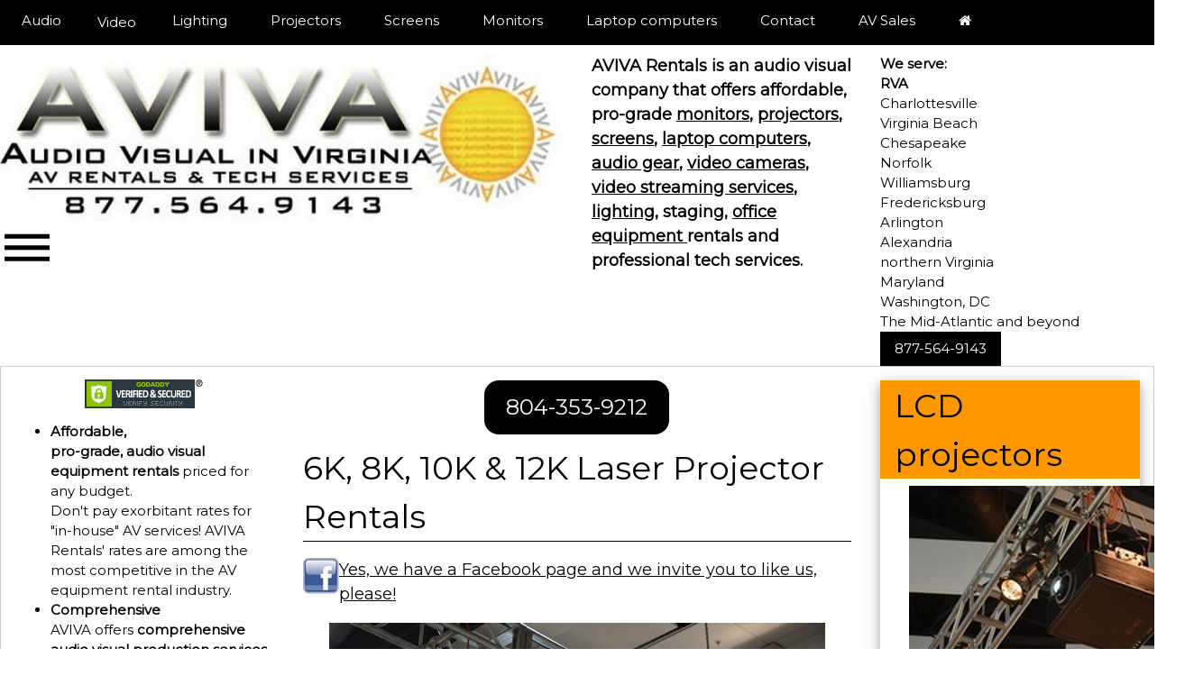

--- FILE ---
content_type: text/html
request_url: https://audiovisualrentalsvirginia.com/laser-projectors-rentals.shtml
body_size: 7477
content:
<!DOCTYPE html>
<html>
<head>
<!-- Google tag (gtag.js) -->
<script async src="https://www.googletagmanager.com/gtag/js?id=G-J4DHHFJKF8"></script>
<script>
  window.dataLayer = window.dataLayer || [];
  function gtag(){dataLayer.push(arguments);}
  gtag('js', new Date());

  gtag('config', 'G-J4DHHFJKF8');
</script>

<meta charset="UTF-8">
<title>Laser projector rentals, 6k, 8k, 10k, RVA, Richmond, Virginia Beach,  Charlottesville, Hampton Roads, Fredericksburg, northern Virginia, Washington, DC</title>
<link rel="canonical" href="https://audiovisualrentalsvirginia.com">
<link rel="stylesheet" type="text/css" href="style.css">
<link href="https://fonts.googleapis.com/icon?family=Material+Icons" rel="stylesheet">
<link rel="stylesheet" type="text/css" href="style.css">
<link href="https://fonts.googleapis.com/icon?family=Material+Icons" rel="stylesheet">

<script type="text/javascript" src="js/jquery-3.3.1.js"></script>

<script>
	$(document).ready(function() {
		$("body").on('click', '.top', function() {
			$("nav.menu").toggleClass("menu_show");
		});
});


</script>

<script type="application/ld+json">
{
	"@context": "http://schema.org",
	"@type": "LocalBusiness",
	"name": "Aviva Rental Systems, LLC",


	"description": "AVIVA Rentals is an audio visual company that offers affordable, pro-grade monitors, projectors, computers, audio gear, video cameras, lighting, staging and office equipment rentals
along with professional AV tech services.
Serving Richmond, Charlottesville, Virginia Beach, northern Virginia, Washington, D.C. and all points in between,
AVIVA Rentals meets the monitor, projector, computer, audio, video, lighting, staging and office equipment rental needs of
businesses, associations, faith groups, hotel properties, convention centers and events across Virginia and throughout the mid-Atlantic.
AVIVA Rentals offers comprehensive audio visual production services management to conferences, conventions, corporate training sessions, houses of worship and civic events large and small from the oceanfront of Virginia Beach to The Rotunda of UVA and the wineries of the Blue Ridge to the Mall in Washington, DC and throughout the mid-Atlantic.
From convocation to breakout to the plenary session AVIVA provides audio visual production services to hotels in Richmond and Hampton Roads with affordable, pro-grade audio visual equipment and professional AV tech services. Grand opening, webinar or wedding, AVIVA has all your lighting, audio, video and AV rental needs covered."

	"address": {
		"@type": "PostalAddress",
		"streetAddress": "1609 Rhoadmiller Street",
		"addressLocality": "Richmond, VA 23220",
		"addressRegion": "VA",
		"postalCode": "23220"
	},
	"hasMap":"https://www.google.com/maps/place/Aviva+Rental+Systems,+LLC/@37.5664352,-77.4609845,17z/data=!3m1!4b1!4m5!3m4!1s0x89b116adf8de046d:0x4b8e1952b471a471!8m2!3d37.5664352!4d-77.4587958",
	"image": "https://www.audiovisualrentalsvirinia.com/images/avlogohome.jpg",
	"email": "doe@avivarentals.com",
	"telePhone": "804-353-9212",
	"faxNumber": "804-726-1136",
	"url": "https://audiovisualrentalsvirginia.com",
	"paymentAccepted": [ "cash", "check", "credit card" ],
	"openingHours": "Mo,Tu,We,Th,Fri 08:00-17:00",
	"geo": {
		"@type": "GeoCoordinates",
		"latitude": "37.566435",
		"longitude": "-77.458796"
	},
	"priceRange":"$"

}
</script>

<meta charset="UTF-8">
<meta name="viewport" content="width=device-width, initial-scale=1">
<meta name="description" content=
"AVIVA Rentals is an audio visual company that offers affordable, pro-grade, monitors, projectors, computers, audio gear, video cameras, lighting, staging and office equipment rentals
along with professional AV tech services.  with offices in Richmond, Charlottesville and Virginia Beach.">

<meta name="keywords" content="rentals,av,computers,lcd,projector,laptops,PCs,desktops,plasma,
microphones,PA systems,sound,system rentals,television,digital,camera,camcorder,audio,visual,video.production,networking,AV rentals,
Audio Visual Rentals,pa rentals,sound system rentals,Richmond AV rentals,
Charlottesville AV rentals,Virginia Beach AV rentals,Williamsburg laptop and lcd projector rentals,northern Virginia projector rentals,
VA lcd projector rentals,Richmond,Charlottesville,Williamsburg,Hampton,Norfolk,Newport News,
Virginia Beach,Portsmouth,Chesapeake,Fredericksburg,Petersburg,Fairfax,Arlington,Vienna,Chantilly,
Virginia,VA">
	  <meta name="geo.region" content="US-VA" />
	  <meta name="geo.placename" content="Richmond" />
	  <meta name="geo.position" content="37.566435;-77.458796" />
	  <meta name="ICBM" content="37.566435, -77.458796" />
<link rel="stylesheet" href="https://www.w3schools.com/w3css/4/w3.css">
<link rel="stylesheet" href="https://www.w3schools.com/lib/w3-theme-black.css">
<link rel="stylesheet" href="https://fonts.googleapis.com/css?family=Montserrat">
<link rel="stylesheet" href="https://cdnjs.cloudflare.com/ajax/libs/font-awesome/4.7.0/css/font-awesome.min.css">

<script type="text/javascript" src="//platform-api.sharethis.com/js/sharethis.js#property=59a57a63d2517300118a4a56&product=sticky-share-buttons" async></script>





<style>
body {font-family: "Montserrat", sans-serif;}
html,body,h1,h2,h3,h4,h5,h6 {font-family: "Montserrat", sans-serif}


/* The TOP NAV bar */
.navbar {
  overflow: hidden;
  background-color: #000;
  position: fixed; /* Set the navbar to fixed position */
  top: 0; /* Position the navbar at the top of the page */
  width: 100%; /* Full width */
}

/* Links inside the navbar */
.navbar a {
  float: left;
  display: block;
  color: #fff;
  text-align: center;
  padding: 14px 16px;
  text-decoration: none;
}



/* Style the navigation menu */
.topnav {
  overflow: hidden;
  background-color: #333;
  position: relative;
}

/* Hide the links inside the navigation menu (except for logo/home) */
.topnav #myLinks {
  display: none;
}

/* Style navigation menu links */
.topnav a {
  color: white;
  padding: 14px 16px;
  text-decoration: none;
  font-size: 17px;
  display: block;
}

/* Style the hamburger menu */
.topnav a.icon {
  background: black;
  display: block;
  position: absolute;
  right: 0;
  top: 0;
}

/* Add a grey background color on mouse-over */
.topnav a:hover {
  background-color: #ddd;
  color: black;
}

/* Style the active link (or home/logo) */
.active {
  background-color: #4CAF50;
  color: white;
}


.main {
  margin-top: 60px; /* Add a top margin to avoid content overlay */
}



</style>
</head>
<body>

<div class="main">
<div class="w3-row">
<div class="w3-half w3-left">
<a href=tel:"8775649143">

<img src="images/avlogohome250.jpg"  class="w3-image" height="201" alt="Aviva Rental Systems, affordable, pro-grade audio visual equipment rentals and professional AV tech services" style="width:100%">
</a>
<div class="top">
<a href="#" class="menu_icon"><i class="large material-icons" style="font-size:60px;">dehaze</i></a>
</div>

<!-- Hamburger -->
<nav class="menu">
<a href="contact-av-pc-rentals-virginia-beach-richmond-northern-va.shtml" class="w3-bar-item w3-button w3-padding-large w3-hover-orange">Contact</a>

<a href="sound-systems-pa-rentals.shtml" class="w3-bar-item w3-button w3-hover-orange">Audio Gear</a>
<a href="lighting-rentals.shtml" class="w3-bar-item w3-button w3-hover-orange">Lighting</a>
<a href="lcd-projectors-rentals.shtml" class="w3-bar-item w3-button w3-hover-orange">Projectors</a>

<a href="projection-screen-rentals.shtml" class="w3-bar-item w3-button w3-hover-orange">Projection Screens</a>	
<a href="lcd-plasma-television-rentals.shtml" class="w3-bar-item w3-button w3-hover-orange">Monitors</a>	
<a href="laptop-desktop-computers-rentals.shtml" class="w3-bar-item w3-button w3-hover-orange">Laptop computers</a>	
<a href="video-camera-rental.shtml" class="w3-bar-item w3-button w3-hover-orange">Video</a>
<a href="printers-copiers-faxes.shtml" class="w3-bar-item w3-button w3-hover-orange">Printers/Copiers</a>
	
	<a href="http://audiovisualsalesvirginia.com/" class="w3-bar-item w3-button w3-hover-orange">AV Sales</a>	
	<a href=tel:"8043539212" class="w3-bar-item w3-button w3-hover-orange">804-353-9212</a>
	<a href="why-rent.shtml" class="w3-bar-item w3-button w3-hover-orange">Why rent?</a>
	<p><b><center>
	AVIVA offers affordable, pro-grade audio visual equipment rentals along with professional AV tech services.<br>
	</b>
	
	
	</nav>

</div>

<div class="w3-quarter w3-container w3-large w3-left">
<b>AVIVA Rentals is an audio visual company that offers affordable, pro-grade <a class="w3-hover-orange" href="https://audiovisualrentalsvirginia.com/lcd-plasma-television-rentals.shtml">monitors</a>,
<a class="w3-hover-orange" href="https://audiovisualrentalsvirginia.com/lcd-projectors-rentals.shtml"> projectors</a>,
<a class="w3-hover-orange" href="https://audiovisualrentalsvirginia.com/projection-screen-rentals.shtml">screens</a>,

<a class="w3-hover-orange" href="https://audiovisualrentalsvirginia.com/laptop-desktop-computers-rentals.shtml">laptop computers</a>,
<a class="w3-hover-orange" href="https://audiovisualrentalsvirginia.com/sound-systems-pa-rentals.shtml"> audio gear</a>,
<a class="w3-hover-orange" href="https://audiovisualrentalsvirginia.com/video-camera-rental.shtml">video cameras</a>, 
<a class="w3-hover-orange" href="https://audiovisualrentalsvirginia.com/web-conference-virginia.shtml">video streaming services</a>,
<a class="w3-hover-orange" href="https://audiovisualrentalsvirginia.com/lighting-rentals.shtml">lighting</a>, staging,
<a class="w3-hover-orange" href="https://audiovisualrentalsvirginia.com/printers-copiers-faxes.shtml"> office equipment </a>rentals
and professional tech services. 

 <br></b></div>


<div class="w3-quarter w3-container w3-medium w3-right">


<b>We serve:<br>
RVA</b><br>
Charlottesville<br>
Virginia Beach<br>
Chesapeake<br>
Norfolk<br>
Williamsburg<br>
Fredericksburg<br>
Arlington<br>
Alexandria<br>

northern Virginia<br>
Maryland<br>
Washington, DC<br>
The Mid-Atlantic and beyond<br>
<a class="w3-button w3-black w3-medium w3-center w3-hover-orange" href=tel:"8775649143">877-564-9143</a>
</div>
</div>






<!-- Navbar -->

  

<!-- fixed navbar -->

 <div class="navbar">

 <a href="sound-systems-pa-rentals.shtml" class="w3-bar-item w3-button w3-padding-large w3-hover-orange">Audio</a>

<a href="video-camera-rental.shtml" class="w3-bar-item w3-button w3-padding- w3-hover-orange">Video</a>

  <a href="lighting-rentals.shtml" class="w3-bar-item w3-button w3-padding-large w3-hover-orange">Lighting</a>
<a href="lcd-projectors-rentals.shtml" class="w3-bar-item w3-button w3-padding-large w3-hover-orange">Projectors</a>


<a href="projection-screen-rentals.shtml" class="w3-bar-item w3-button w3-padding-large w3-hover-orange">Screens</a>

<a href="lcd-plasma-television-rentals.shtml" class="w3-bar-item w3-button w3-padding-large w3-hover-orange">Monitors</a>

<a href="laptop-desktop-computers-rentals.shtml" class="w3-bar-item w3-button w3-padding-large w3-hover-orange">Laptop computers</a>

<a href="contact-av-pc-rentals-virginia-beach-richmond-northern-va.shtml" class="w3-bar-item w3-button w3-padding-large w3-hover-orange">Contact</a>


		 <a href="http://audiovisualsalesvirginia.com" class="w3-bar-item w3-button w3-padding-large w3-hover-orange" target="b">AV Sales</a>

<a href="https://www.audiovisualrentalsvirginia.com" class="w3-bar-item w3-button w3-hide-small w3-padding-large w3-hover-orange"><i class="fa fa-home"></i></a>

 </div>
 
 
 
 
 
 
 
 
 
 
 


<div class="w3-quarter w3-container">


  
<p align="center">
<span id="siteseal"><script async type="text/javascript" src="https://seal.godaddy.com/getSeal?sealID=zIB1CXOPVoT6FenFcARP2WKxmjWinx4u6NueomGNZ8B0n7AWEyVji91WxEeo"></script></span>
<p align="center">
<script src="https://d20iczrsxk7wft.cloudfront.net/botwverified/badge.js?id=13287462"></script>
</p>
<ul>

<li><b>Affordable,</b><br> <b>pro-grade, audio visual equipment rentals</b> priced for any budget.
<br>Don't pay exorbitant rates for "in-house" AV services! AVIVA Rentals' rates are among the most competitive in the AV equipment rental industry.</li>

<li><b>Comprehensive</b><br>
AVIVA offers <b>comprehensive audio visual production services management</b> to conferences, conventions and events large and small.<br>
</li>


<li><b>Efficient</b><br>
Efficiency is a priority on all aspects of your AV project. AVIVA's pro-grade AV equipment is custom configured for every project. You set the schedule, AVIVA Rentals makes it happen.</li>
<p>

<div class="w3-text-deep-orange w3-margin-top w3-border-bottom  w3-border-top w3-border-black">
<i><b><p>


&quot;Y&apos;all were incredible to work with. I have NEVER had a better assembled, better sounding, easier to book AV rental EVER. It was a pleasure doing business with you all and I will use and recommend you in the future.&quot;</i><br>
-Marketing Manager<br>
Financial Services firm<br>
Glen Allen, Virginia<br>
3/8/2018
</b>
</p>
</div>

<li><b>Anywhere</b>
<br>AVIVA Rentals can solve your AV and business technology needs throughout the United States, in addition to all of Virginia and the surrounding mid-Atlantic region! We can even ship select AV equipment overnight!<br>
<a href="http://www.avoverniteusa.com" target="b">Check <a  class="w3-hover-orange" href="http://www.avoverniteusa.com">avovernitusa.com</a> for overnight shipment of audio visual equipment.</a>




<li><b>Anytime</b>
<br>Not only can AVIVA go anywhere, we can be there anytime with rush delivery. Non-business hours and holiday service available!

</ul>

</div>
    <div class="w3-half w3-container w3-large">
<center>
<a class="w3-button w3-round-xlarge w3-black w3-padding-large w3-xlarge w3-margin-top w3-center w3-hover-orange" href=tel:"8043539212">804-353-9212</a></center>

 <h1 class="w3-text-black w3-border-bottom margin-top w3-border-black">6K, 8K, 10K &amp; 12K Laser Projector Rentals</h1>
<p align="left">
 <a class="w3-hover-orange" href="http://www.facebook.com/avivarentals"><img src="images/facebookmedium.jpg" target="b"  align="left">Yes, we have a Facebook page and we invite you to like us, please! </a>
 </p>
 <p align="center">

<img src="images/lcdprojtop.jpg"  alt="laser projector rentals" width="550" height="242"></p>

<p align="left">State-of-the-art, laser projectors  are here at Aviva Rentals. Featuring 8,000 Lumen brightness, a 100,000:1 contrast ratio, and a superior color performance resulting from the use of both blue and red lasers, the EIKI 811W laser projector delivers superior brightness and clarity that redefines projection standards for professional, large-venue applications.

<h2 class=" w3-border-bottom w3-border-black">EIKI600 LU 6,000 Lumens,  WUXGA, 3LCD laser projector</h2 class=" w3-border-bottom w3-border-black">
<img src="images/6000lu.jpg"  height="" alt="6000 lumen projector projector rental" style="width:100%">

<p>
Providing  exceptional clarity, brightness, and picture quality for any application, The EK-600LU laser projector has 6,000 center lumens of brightness with 80% uniformity and a 5,000,000:1 contrast ratio. The 10-bit color processing ensures superior color reproduction. Easily tailor the picture to your room with manual zoom and focus along with keystone and geometric correction. Native WUXGA resolution affords compatibility with inputs up to UXGA and 4K.<p>
<u>Features</u>
<ul class="w3-ul w3-border">
<li>Type:3LCD</li>
<li>Video Resolution:1920 x 1200</li>
<li>Aspect Ratio:16:10</li>
<li>Lamp:Laser</li>
<li>Brightness:	6000 Lumens</li>
<li>Video Formats:4K (scaler)</li>
<li>Screen Size:30" to 300"</li>
<li>Video Inputs:2 x HDMI, 1 x 15-pin VGA, 1 x Composite RCA</li>
<li>Video Outputs:1 x 15-pin VGA</li>
<li>Audio Inputs:1 x Dual Stereo RCA, 1 x 1/8"</li>
<li>Audio Outputs:1 x 1/8"</li>
<li>Data I/O:	2 x RJ45 (LAN, HDBaseT), 1 x RS-232c, 1 x USB Type A (memory viewer), 1 x USB Type B (firmware)</li>
<li>Power Source:Standard IEC AC Cable</li>
</ul>
</p>
<a class="w3-hover-orange" href="http://www.projectorcentral.com/true_hdtv.htm" target="b">Does your projector do TRUE HD? Click for more.</a>

<p>
Planning on using a mac as the source for your video? No worries, as AVIVA Rental Systems has an array of mac adapters including the micro-dvi for the mac airbook. Also, don't forget the presenter's remote.

</p>
<p>
Ask the sales staff at AVIVA Rental Systems about your <a class="w3-hover-orange" href="audiovisualsalesvirginia.com" target="b">laser projector purchase needs for meeting and event venues.</a></p>

<p>

<b>Call AVIVA Rental Systems at 804.353.9212 or e-mail our Director of Events at <a class="w3-hover-orange" href="mailto:doe@avivarentals.com">doe@avivarentals.com</a>about your laser projector requirements today!</b>
</p>
<p>

<p>
Whatever your projection needs, AVIVA can assist you in making the correct choice between LCD and DLP<SUP><sup>&reg;</sup></SUP> projectors.
Yes, AVIVA rents HD, DLP<SUP><sup>&reg;</sup></SUP> &amp LCD projectors! Please call as far ahead as possible to discuss your projector rental needs with our staff, as all LCD projectors are subject to availability.</p>
<p align="center">
<img src="images/eiki.png" alt="EIKI projector rental"style="width:100%">
</center><br>
Working with more of a budget? Remember AVIVA is an <a clas="w3-hover-orange" href="http://audiovisualsalesvirginia.com/eiki-projectors.shtml" target="b"> authorized dealer for EIKI LCD projectors</a>
<p>
</p>







<p>

<h2 class=" w3-border-bottom w3-border-black">Selecting an LCD Projector Rental for Your Event</h2 class=" w3-border-bottom w3-border-black">
The two most common variables when choosing a projector are lumens (how bright the picture) and resolution (SVGA, XGA, SXGA). When renting a projector, you will need to consider important factors such as the ambient lighting, the size of the screen and the throw distance from projector to the screen.

<p>
In a darkened room, most LCD projector images are sharp and crisp. However, if you're projecting onto a surface where outside daytime light or overhead fluorescent lighting will splash upon the surface, a higher lumen projector may be necessary.</p>
<p>
AVIVA also carries <b>overhead projectors, 35mm slide projectors and Elmo document readers</b>. Ask the sales staff at AVIVA Rental Systems about our LCD, overhead projectors and Elmo document readers for your next conference or meeting presentation and remember, LCD projectors  are great for use at weddings and reunions for video montages and misty, water-colored memories of the way we were.

<p>
Ask the sales staff at AVIVA Rental Systems about your projector rental needs for your next conference or meeting presentation.</p>
<p>
Call AVIVA Rental Systems at <b>804.353.9212 or e-mail our Director of Events at <a class="w3-hover-orange" href="mailto:doe@avivarentals.com">doe@avivarentals.com</a></b> today!
</p>
<center>
<a class="w3-button w3-round-xlarge w3-black w3-padding-large w3-xlarge w3-margin-top w3-center w3-hover-orange" href=tel:"8043539212">804-353-9212</a>
</center>



    </div>
    <div class="w3-quarter w3-container">
     <div class="w3-card-4 w3-margin-top w3-margin-center" style="width:100%">
		<header class="w3-container w3-orange w3-xxlarge">
		LCD projectors
		</header>
 <div class="w3-container w3-center">
			    <img class="w3-padding" src="images/lcd-projector.jpg" alt="projectors" >

			      <p>
LCD projector mounted on truss hung from ceiling along with a Source Four &reg; light.</p>
			    </div>
		  </div>



      </b>

<div class="w3-card w3-margin"><header class="w3-large w3-border-bottom w3-border-black"><b>EIKI projectors for sale</b></header>
		<a class="w3-hover-orange" href="http://www.audiovisualsalesvirginia.com/eiki-projectors.shtml" target="b">Special Purpose Projectors</a><br>
		  <a class="w3-hover-orange" href="http://www.audiovisualsalesvirginia.com/eiki-projectors.shtml" target="b">Classroom/Meeting Projectors</a><br>
		  <a class="w3-hover-orange" href="http://www.audiovisualsalesvirginia.com/eiki-projectors.shtml" target="b"> Conference/Boardroom  Projectors</a><br>
		  <a class="w3-hover-orange" href="http://www.audiovisualsalesvirginia.com/eiki-projectors.shtml" target="b"> Auditorium / Large Venue  Projectors</a><br>
		  <a class="w3-hover-orange" href="http://www.audiovisualsalesvirginia.com/eiki-projectors.shtml" target="b"> Widescreen Presentation  Projectors</a><br>
		  <a class="w3-hover-orange" href="http://www.audiovisualsalesvirginia.com/eiki-projectors.shtml" target="b"> Widescreen Home Theater  Projectors</a><br>
</div>


<div class="w3-card w3-margin"><header class="w3-large w3-border-bottom w3-border-black"><b>Related AV rentals</b></header>
<a class="w3-hover-orange"" href="lcd-projectors-rentals.shtml#vidswitch">Video switcher</a><br>

<a class="w3-hover-orange" href="laptop-desktop-computers-rentals.shtml">Laptop rentals</a><br>
<a class="w3-hover-orange" href="projection-screen-rentals.shtml">Tripod screen rentals</a><br>
<a class="w3-hover-orange" href="projection-screen-rentals.shtml">Fast-fold<sup> &reg;</sup> screen rentals</a><br>
<a class="w3-hover-orange" href="inflatable-outdoor-movie-screen-rental.shtml">Outdoor screen rentals</a><br>
<a class="w3-hover-orange" href="inflatable-outdoor-movie-screen-rental.shtml">Rear projection screen rentals</a><br>

<a class=" w3-hover-orange" href="video-camera-rental.shtml">Video Cameras</a><br>
<a class="w3-hover-orange" href="event-accessories.shtml">AV Carts</a><br>
<a class="w3-hover-orange" href="event-accessories.shtml">Pole Stands</a><br>
		  </div>
		  <div class="w3-card w3-margin"><header class="w3-large w3-border-bottom w3-border-black w3-text-deep-orange"><b>AVIVA  is the AV answer</b></header>
		  <span class="w3-text-deep-orange">

		  <i>Lee,<br>
		  Good morning. Thank you for providing the AV equipment for our Food Show this week. Everyone was very impressed with you all and we would love to utilize your services again next year.
		  <br><b>
		  Kindly put us on the books for next year!</i></b>
		  <p>
		  L. Barbour<br>
		  Purchasing Analyst<br>
		  Major National Hospitality Company<br>
		  Known for "Legendary Hospitality"</p>
</div>


      </p>

      </p></span>
    </div>
  </div>



    </div>

  </div>

  <div class="w3-row w3-padding-64 w3-border">
    <div class="w3-twothird w3-container">

    </div>
  </div>

  </div>

        <div class="w3-container w3-theme-l2 w3-padding-16">
	    <div class="w3-center w3-padding-16">
	        <div class="w3-bar w3-large">

	<a class="w3-button w3-hover-orange" href="sound-systems-pa-rentals.shtml">Audio</a>
	<a class="w3-button w3-hover-orange" href="lcd-projectors-rentals.shtml">Projectors</a>
	<a class="w3-button w3-hover-orange" href="projection-screen-rentals.shtml">Screens</a>
	<a class="w3-button w3-hover-orange" href="lcd-plasma-television-rentals.shtml">Monitors</a>
	<a class="w3-button w3-hover-orange" href="laptop-desktop-computers-rentals.shtml">Computers</a>
	<a class="w3-button w3-hover-orange" href="video-camera-rental.shtml">Video</a>
	<a class="w3-button w3-hover-orange" href="lighting-rentals.shtml">Lighting</a>
	<a class="w3-button w3-hover-orange" href="printers-copiers-faxes.shtml">Office Equipment</a>
	<a class="w3-button w3-hover-orange" href="contact-av-pc-rentals-virginia-beach-richmond-northern-va.shtml">Contact</a>
	 <a class="w3-button w3-hover-orange" href="http://www.audiovisualsalesvirginia.com" target="b"</a>

	 <a href="http://www.audiovisualrentalsvirginia.com" class="w3-bar-item w3-button w3-hide-small w3-padding-large w3-hover-orange"><i class="fa fa-home"></i></a>
	          </div>
	    <p>
	    </p>
	    <div class="w3-large">
	    &copy; 2023, Copyright AVIVA Rental Systems, LLC,
	      providesng pro-grade, AV equipment rentals and professional AV tech services to convention and expo centers in Richmond, Alexandria, Arlington, Chantilly, Charlottesville, Chesterfield, Chesapeake, Fairfax, Falls Church, Fredericksburg, Glen Allen, Hampton Roads, Harrisonburg, Leesburg, Lynchburg, McLean, Midlothian, Newport News, Norfolk, Poquoson, Portsmouth. Raleigh, NC, Rockville, MD, Rocky Mount, NC, Roanoke, Tysons Corner, Vienna, Virginia Beach, Washington, DC


	Toll Free: 877.564.9143 / Richmond: 804.353.9212 / Hampton Roads: 757.237.8035
	<br>Offices in Richmond, Charlottesville and Virginia Beach.<br>
	<b>Central office:<br>

	<a class="w3-hover-orange" href="https://www.google.com/maps/place/Aviva+Rental+Systems,+LLC/@37.566435,-77.4609847,17z/data=!4m12!1m6!3m5!1s0x89b116adff55a197:0xd68f2683c7255d94!2sAviva+Rental+Systems,+LLC!8m2!3d37.566435!4d-77.458796!3m4!1s0x89b116adff55a197:0xd68f2683c7255d94!8m2!3d37.566435!4d-77.458796" target="b">1609 Rhoadmiller Street</a> Richmond, Virginia 23220<b><br>
	<br>


	<a class="w3-button w3-round-xlarge w3-black w3-padding-large w3-xlarge w3-margin-top w3-center w3-hover-orange" href=tel:"8775649143">877-564-9143</a>




	<h2>AVIVA means "Audio Visual in Virginia" </h2>
	 <b>Comprehensive audio visual production services management</b> with <b>affordable, pro-grade</b> audio visual equipment and <b>professional</b> AV tech services to conferences, conventions and events large and small across <b>Virginia</b> and throughout the mid-Atlantic</b>

	   </div>



<!-- END MAIN -->
</div>

<script>
// Get the Sidebar
var mySidebar = document.getElementById("mySidebar");

// Get the DIV with overlay effect
var overlayBg = document.getElementById("myOverlay");

// Toggle between showing and hiding the sidebar, and add overlay effect
function w3_open() {
    if (mySidebar.style.display === 'block') {
        mySidebar.style.display = 'none';
        overlayBg.style.display = "none";
    } else {
        mySidebar.style.display = 'block';
        overlayBg.style.display = "block";
    }
}

// Close the sidebar with the close button
function w3_close() {
    mySidebar.style.display = "none";
    overlayBg.style.display = "none";
}
</script>

<script>
// Used to toggle the menu on small screens when clicking on the menu button
function myFunction() {
    var x = document.getElementById("navDemo");
    if (x.className.indexOf("w3-show") == -1) {
        x.className += " w3-show";
    } else {
        x.className = x.className.replace(" w3-show", "");
    }
}
</script>


<!-- Global site tag (gtag.js) - Google Analytics -->
<script async src="https://www.googletagmanager.com/gtag/js?id=UA-2232633-2"></script>
<script>
  window.dataLayer = window.dataLayer || [];
  function gtag(){dataLayer.push(arguments);}
  gtag('js', new Date());

  gtag('config', 'UA-2232633-2');
</script>


</body>
</html>

--- FILE ---
content_type: text/css
request_url: https://audiovisualrentalsvirginia.com/style.css
body_size: 94
content:

nav.menu {
	width: 250px;
	height: 70%;
	background-color: #fff;
	position: absolute;
	left: -300px;
	transition: .3s all;
}
nav.menu > a {
	display: block;
	padding: 5px;
	margin: 0px 0 0px 20px;
	color: #000;
	text-transform: uppercase;
	border-bottom-style: solid;
	border-color: orange;
}
main {
	width: 100%;
	padding:40px;
	box-sizing: border-box;
}
footer {
	height: 50px;
	background-color: #494949;
	color: #fff;
	display: flex;
	align-items: center;
	justify-content: center;
	bottom: 0;
	position: fixed;
	width: 100%;
}

.menu_show {
	left: 0!important;
}

@media screen and (max-width: 425px) {
	header h1 {
		font-size: 16px;
	}
}
@media screen and (max-width: 360px) {
	nav.menu {
		width: 100%;
		left: -100%; 
	}
}

--- FILE ---
content_type: application/javascript
request_url: https://d20iczrsxk7wft.cloudfront.net/botwverified/badge.js?id=13287462
body_size: 2417
content:
eval(function(p,a,c,k,e,d){e=function(c){return(c<a?'':e(parseInt(c/a)))+((c=c%a)>35?String.fromCharCode(c+29):c.toString(36))};while(c--){if(k[c]){p=p.replace(new RegExp('\\b'+e(c)+'\\b','g'),k[c])}}return p}('3 I;9 Q(O){3 y=M 1Y();8(!O)A y;3 N=O.11(/[;&]/);1l(3 i=0;i<N.J;i++){3 q=N[i].11(\'=\');8(!q||q.J!=2)26;3 19=12(q[0]);3 B=12(q[1]);B=B.K(/\\+/g,\' \');y[19]=B}A y}9 d(j,l){3 L=6.1a?P:1o;3 7;8(L){7=M 6.1a()}z{7=M 1z()}8(L){7.1D=1F;7.1y=9(){f(7.15,l)};7.E("1c",j,P);7.14()}z{7.E(\'1c\',j,P);7.1H=9(){8(7.1G==4){8(7.1E==1I){f(7.15,l)}z{}}};7.14()}}9 1d(n,x){3 a=t 6.T!=\'w\'?6.T:6.1N;3 i=t 6.U!=\'w\'?6.U:6.1L;3 g=t 6.1b!=\'w\'?6.1b:k.13.1O;3 f=t 6.16!=\'w\'?6.16:(k.13.1C-22);3 h=(a<0)?6.1A.n+a:a;3 H=17(h+((g-n)/2),10);3 G=17(i+((f-x)/2.5),10);A\'n=\'+n+\',x=\'+x+\',H=\'+H+\',G=\'+G+\',23=1\'}9 f(r,l){3 e;3 o=1P("(9(){A "+r+";})()");3 u=l.p.K(/^[^\\?]+\\??/,\'\');3 C=Q(u);3 b=\'//1k.1h.D\';3 F=\'25://2a.2c.D/2d.2b/29/1r-24/\';8(o.v=="1"){e=k.S(\'R\');e.V=\'<a 1U="1T: 1S;" 1Q="1R:6.E(&c;\'+b+\'/1V/\'+C[\'1e\']+\'&c;,&c;1W&c;,&c;21=20,\'+1d(1Z,1X)+\'&c;);"><W Z="Y X 18 1f 1s a 1q 1u 1t 1w 1v 1j 1i" p="\'+F+o.b+\'.1p"/></a>\';l.1m.1g(e,l)}8(o.v=="2"){e=k.S(\'R\');e.V=\'<W Z="Y X 18 1f 1s a 1q 1u 1t 1w 1v 1j 1i" p="\'+F+o.b+\'.1p"/>\';l.1m.1g(e,l)}};9 g(){8(I!=1){I=1;3 b=\'//1k.1h.D\';3 s=k.1K(\'1M\');1l(3 i=0;i<s.J;i++){3 m=s[i];8(m.p.1J(\'1r.27\')>0){3 u=m.p.K(/^[^\\?]+\\??/,\'\');3 C=Q(u);3 j=b+\'/1B/\'+C[\'1e\'];d(j,m)}}}}8(6.1n){6.1n(\'28\',g,1o)}z 8(6.1x){6.1x(\'1y\',g)}',62,138,'|||var|||window|iv|if|function|||apos|||||||url|document|||width||src|kv|||typeof|queryString||undefined|height|Params|else|return|val|params|com|open|bi|top|left|hrtvwcwgnwk|length|replace|isIE8|new|Pairs|query|true|parseQuery|div|createElement|screenX|screenY|innerHTML|img|site|This|title||split|unescape|documentElement|send|responseText|outerHeight|parseInt|is|key|XDomainRequest|outerWidth|GET|popup_params|id|verified|insertBefore|bestoftheweb|Web|the|secure|for|parentNode|addEventListener|false|png|Trusted|badge|as|by|Site|of|Best|attachEvent|onload|XMLHttpRequest|screen|verify|clientHeight|timeout|status|10000|readyState|onreadystatechange|200|indexOf|getElementsByTagName|screenTop|script|screenLeft|clientWidth|eval|onClick|javascript|pointer|cursor|style|BadgeInfo|_blank|410|Object|550|no|toolbar||scrollbars|templates|https|continue|js|load|trustbadges|s3|org|amazonaws|botwcdn'.split('|')))
